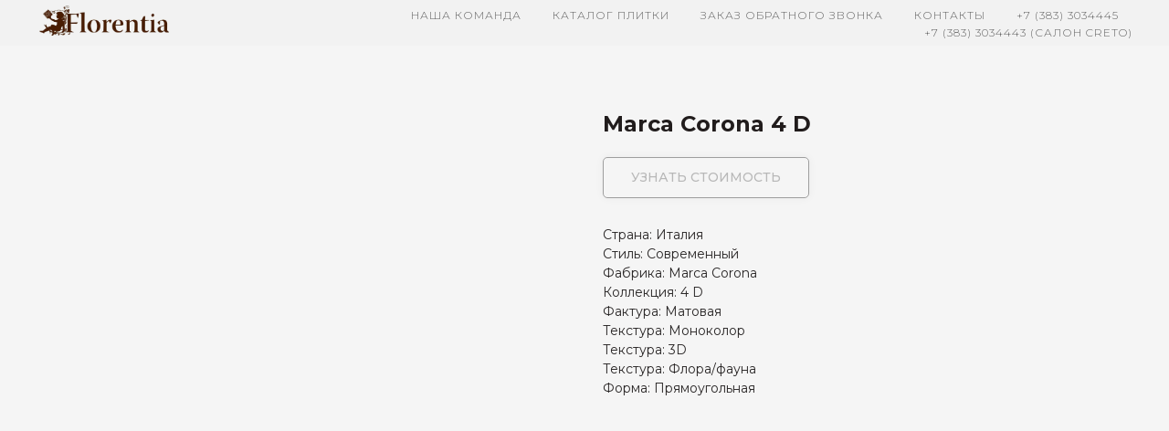

--- FILE ---
content_type: text/html; charset=UTF-8
request_url: https://salon-florentia.ru/katalog/tproduct/170901835-855601097561-marca-corona-4-d
body_size: 25035
content:
<!DOCTYPE html><html><head><meta charset="utf-8" /><meta http-equiv="Content-Type" content="text/html; charset=utf-8" /><meta name="viewport" content="width=device-width, initial-scale=1.0" /> <meta name="yandex-verification" content="711ab23ad5b2ded8" /><!--metatextblock-->
<title>Marca Corona 4 D</title>
<meta name="description" content="Marca Corona 4 D">
<meta name="keywords" content="">
<meta property="og:title" content="Marca Corona 4 D" />
<meta property="og:description" content="Marca Corona 4 D" />
<meta property="og:type" content="website" />
<meta property="og:url" content="https://salon-florentia.ru/katalog/tproduct/170901835-855601097561-marca-corona-4-d" />
<meta property="og:image" content="https://static.tildacdn.com/tild3666-3463-4633-b631-346431653561/4d_8.jpg" />
<link rel="canonical" href="https://salon-florentia.ru/katalog/tproduct/170901835-855601097561-marca-corona-4-d" />
<!--/metatextblock--><meta name="format-detection" content="telephone=no" /><meta http-equiv="x-dns-prefetch-control" content="on"><link rel="dns-prefetch" href="https://ws.tildacdn.com"><link rel="dns-prefetch" href="https://static.tildacdn.com"><link rel="shortcut icon" href="https://static.tildacdn.com/tild3235-3337-4866-a230-326233623133/favicon_1.ico" type="image/x-icon" /><link rel="apple-touch-icon" href="https://static.tildacdn.com/tild3662-3763-4937-b964-623462663038/_.png"><link rel="apple-touch-icon" sizes="76x76" href="https://static.tildacdn.com/tild3662-3763-4937-b964-623462663038/_.png"><link rel="apple-touch-icon" sizes="152x152" href="https://static.tildacdn.com/tild3662-3763-4937-b964-623462663038/_.png"><link rel="apple-touch-startup-image" href="https://static.tildacdn.com/tild3662-3763-4937-b964-623462663038/_.png"><meta name="msapplication-TileColor" content="#000000"><meta name="msapplication-TileImage" content="https://static.tildacdn.com/tild3733-3533-4331-a364-333135393066/_.png"><!-- Assets --><script src="https://neo.tildacdn.com/js/tilda-fallback-1.0.min.js" async charset="utf-8"></script><link rel="stylesheet" href="https://static.tildacdn.com/css/tilda-grid-3.0.min.css" type="text/css" media="all" onerror="this.loaderr='y';"/><link rel="stylesheet" href="https://static.tildacdn.com/ws/project857100/tilda-blocks-page4798802.min.css?t=1692895923" type="text/css" media="all" onerror="this.loaderr='y';" /><link rel="stylesheet" href="https://static.tildacdn.com/ws/project857100/tilda-blocks-page4798917.min.css?t=1692895923" type="text/css" media="all" onerror="this.loaderr='y';" /><link rel="stylesheet" href="https://static.tildacdn.com/ws/project857100/tilda-blocks-page9969393.min.css?t=1692895904" type="text/css" media="all" onerror="this.loaderr='y';" /><link rel="preconnect" href="https://fonts.gstatic.com"><link href="https://fonts.googleapis.com/css2?family=Montserrat:wght@300;400;500;600;700&subset=latin,cyrillic" rel="stylesheet"><link rel="stylesheet" href="https://static.tildacdn.com/css/tilda-popup-1.1.min.css" type="text/css" media="all" /><link rel="stylesheet" href="https://static.tildacdn.com/css/tilda-slds-1.4.min.css" type="text/css" media="all" /><link rel="stylesheet" href="https://static.tildacdn.com/css/tilda-catalog-1.1.min.css" type="text/css" media="all" /><link rel="stylesheet" href="https://static.tildacdn.com/css/tilda-forms-1.0.min.css" type="text/css" media="all" onerror="this.loaderr='y';" /><link rel="stylesheet" href="https://static.tildacdn.com/css/tilda-cart-1.0.min.css" type="text/css" media="all" onerror="this.loaderr='y';" /><link rel="stylesheet" href="https://static.tildacdn.com/css/tilda-zoom-2.0.min.css" type="text/css" media="all" /><link rel="stylesheet" href="https://fonts.googleapis.com/css?family=Montserrat:100,200,300,400,500,600,700,800|Lora:400,700&display=swap&subset=cyrillic" type="text/css" /><script nomodule src="https://static.tildacdn.com/js/tilda-polyfill-1.0.min.js" charset="utf-8"></script><script type="text/javascript">/*
(function (d) {
if (!d.visibilityState) {
var s = d.createElement('script');
s.src = 'https://static.tildacdn.com/js/tilda-polyfill-1.0.min.js';
d.getElementsByTagName('head')[0].appendChild(s);
}
})(document);
*/
function t_onReady(func) {
if (document.readyState != 'loading') {
func();
} else {
document.addEventListener('DOMContentLoaded', func);
}
}
function t_onFuncLoad(funcName, okFunc, time) {
if (typeof window[funcName] === 'function') {
okFunc();
} else {
setTimeout(function() {
t_onFuncLoad(funcName, okFunc, time);
},(time || 100));
}
}function t_throttle(fn, threshhold, scope) {return function () {fn.apply(scope || this, arguments);};}</script><script src="https://static.tildacdn.com/js/jquery-1.10.2.min.js" charset="utf-8" onerror="this.loaderr='y';"></script> <script src="https://static.tildacdn.com/js/tilda-scripts-3.0.min.js" charset="utf-8" defer onerror="this.loaderr='y';"></script><script src="https://static.tildacdn.com/ws/project857100/tilda-blocks-page4798802.min.js?t=1692895923" onerror="this.loaderr='y';"></script><script src="https://static.tildacdn.com/ws/project857100/tilda-blocks-page4798917.min.js?t=1692895923" onerror="this.loaderr='y';"></script><script src="https://static.tildacdn.com/ws/project857100/tilda-blocks-page9969393.min.js?t=1692895904" charset="utf-8" onerror="this.loaderr='y';"></script><script src="https://static.tildacdn.com/js/lazyload-1.3.min.js" charset="utf-8" async onerror="this.loaderr='y';"></script><script src="https://static.tildacdn.com/js/hammer.min.js" charset="utf-8" async onerror="this.loaderr='y';"></script><script src="https://static.tildacdn.com/js/tilda-slds-1.4.min.js" charset="utf-8" async onerror="this.loaderr='y';"></script><script src="https://static.tildacdn.com/js/tilda-products-1.0.min.js" charset="utf-8" async onerror="this.loaderr='y';"></script><script src="https://static.tildacdn.com/js/tilda-catalog-1.1.min.js" charset="utf-8" async onerror="this.loaderr='y';"></script><script src="https://static.tildacdn.com/js/tilda-menu-1.0.min.js" charset="utf-8" async onerror="this.loaderr='y';"></script><script src="https://static.tildacdn.com/js/tilda-forms-1.0.min.js" charset="utf-8" async onerror="this.loaderr='y';"></script><script src="https://static.tildacdn.com/js/tilda-cart-1.0.min.js" charset="utf-8" async onerror="this.loaderr='y';"></script><script src="https://static.tildacdn.com/js/tilda-popup-1.0.min.js" charset="utf-8" async onerror="this.loaderr='y';"></script><script src="https://static.tildacdn.com/js/tilda-zoom-2.0.min.js" charset="utf-8" async onerror="this.loaderr='y';"></script><script src="https://static.tildacdn.com/js/tilda-skiplink-1.0.min.js" charset="utf-8" async onerror="this.loaderr='y';"></script><script src="https://static.tildacdn.com/js/tilda-events-1.0.min.js" charset="utf-8" async onerror="this.loaderr='y';"></script>
<meta name="yandex-verification" content="711ab23ad5b2ded8" />

<!-- Google Tag Manager -->
<script>(function(w,d,s,l,i){w[l]=w[l]||[];w[l].push({'gtm.start':
new Date().getTime(),event:'gtm.js'});var f=d.getElementsByTagName(s)[0],
j=d.createElement(s),dl=l!='dataLayer'?'&l='+l:'';j.async=true;j.src=
'https://www.googletagmanager.com/gtm.js?id='+i+dl;f.parentNode.insertBefore(j,f);
})(window,document,'script','dataLayer','GTM-ND5279S');</script>
<!-- End Google Tag Manager -->

<!-- Rating Mail.ru counter -->
<script type="text/javascript">
var _tmr = window._tmr || (window._tmr = []);
_tmr.push({id: "3054796", type: "pageView", start: (new Date()).getTime(), pid: "USER_ID"});
(function (d, w, id) {
  if (d.getElementById(id)) return;
  var ts = d.createElement("script"); ts.type = "text/javascript"; ts.async = true; ts.id = id;
  ts.src = "https://top-fwz1.mail.ru/js/code.js";
  var f = function () {var s = d.getElementsByTagName("script")[0]; s.parentNode.insertBefore(ts, s);};
  if (w.opera == "[object Opera]") { d.addEventListener("DOMContentLoaded", f, false); } else { f(); }
})(document, window, "topmailru-code");
</script><noscript><div>
<img src="https://top-fwz1.mail.ru/counter?id=3054796;js=na" style="border:0;position:absolute;left:-9999px;" alt="Top.Mail.Ru" />
</div></noscript>
<!-- //Rating Mail.ru counter -->

<!-- Facebook Pixel Code -->
<script>
  !function(f,b,e,v,n,t,s)
  {if(f.fbq)return;n=f.fbq=function(){n.callMethod?
  n.callMethod.apply(n,arguments):n.queue.push(arguments)};
  if(!f._fbq)f._fbq=n;n.push=n;n.loaded=!0;n.version='2.0';
  n.queue=[];t=b.createElement(e);t.async=!0;
  t.src=v;s=b.getElementsByTagName(e)[0];
  s.parentNode.insertBefore(t,s)}(window, document,'script',
  'https://connect.facebook.net/en_US/fbevents.js');
  fbq('init', '1492778057534390');
  fbq('track', 'PageView');
</script>
<noscript><img height="1" width="1" style="display:none"
  src="https://www.facebook.com/tr?id=1492778057534390&ev=PageView&noscript=1"
/></noscript>
<!-- End Facebook Pixel Code -->

<script type="text/javascript">!function(){var t=document.createElement("script");t.type="text/javascript",t.async=!0,t.src="https://vk.com/js/api/openapi.js?160",t.onload=function(){VK.Retargeting.Init("VK-RTRG-312150-5cmNS"),VK.Retargeting.Hit()},document.head.appendChild(t)}();</script><noscript><img src="https://vk.com/rtrg?p=VK-RTRG-312150-5cmNS" style="position:fixed; left:-999px;" alt=""/></noscript>
<script type="text/javascript">window.dataLayer = window.dataLayer || [];</script><script type="text/javascript">(function () {
if((/bot|google|yandex|baidu|bing|msn|duckduckbot|teoma|slurp|crawler|spider|robot|crawling|facebook/i.test(navigator.userAgent))===false && typeof(sessionStorage)!='undefined' && sessionStorage.getItem('visited')!=='y' && document.visibilityState){
var style=document.createElement('style');
style.type='text/css';
style.innerHTML='@media screen and (min-width: 980px) {.t-records {opacity: 0;}.t-records_animated {-webkit-transition: opacity ease-in-out .2s;-moz-transition: opacity ease-in-out .2s;-o-transition: opacity ease-in-out .2s;transition: opacity ease-in-out .2s;}.t-records.t-records_visible {opacity: 1;}}';
document.getElementsByTagName('head')[0].appendChild(style);
function t_setvisRecs(){
var alr=document.querySelectorAll('.t-records');
Array.prototype.forEach.call(alr, function(el) {
el.classList.add("t-records_animated");
});
setTimeout(function () {
Array.prototype.forEach.call(alr, function(el) {
el.classList.add("t-records_visible");
});
sessionStorage.setItem("visited", "y");
}, 400);
} 
document.addEventListener('DOMContentLoaded', t_setvisRecs);
}
})();</script></head><body class="t-body" style="margin:0;"><!--allrecords--><div id="allrecords" class="t-records" data-product-page="y" data-hook="blocks-collection-content-node" data-tilda-project-id="857100" data-tilda-page-id="9969393" data-tilda-page-alias="katalog" data-tilda-formskey="3b3e2c2cbff072b731a1d8b5fc8fd0dd" data-tilda-lazy="yes" data-tilda-project-headcode="yes">


<!-- PRODUCT START -->

                
                        
                    
        
        
<!-- product header -->
<!--header-->
<div id="t-header" class="t-records" data-hook="blocks-collection-content-node" data-tilda-project-id="857100" data-tilda-page-id="4798802" data-tilda-page-alias="1" data-tilda-formskey="3b3e2c2cbff072b731a1d8b5fc8fd0dd" data-tilda-lazy="yes" data-tilda-root-zone="one"  data-tilda-project-headcode="yes"     data-tilda-project-country="RU">

    <div id="rec104522470" class="r t-rec" style=" " data-animationappear="off" data-record-type="131"      >
<!-- T123 -->
    <div class="t123" >
        <div class="t-container_100 ">
            <div class="t-width t-width_100 ">
                <!-- nominify begin -->
                <!-- Google Tag Manager (noscript) -->
<noscript><iframe src="https://www.googletagmanager.com/ns.html?id=GTM-ND5279S"
height="0" width="0" style="display:none;visibility:hidden"></iframe></noscript>
<!-- End Google Tag Manager (noscript) -->
                 
                <!-- nominify end -->
            </div>  
        </div>
    </div>

</div>


    <div id="rec87197374" class="r t-rec t-rec_pt_0" style="padding-top:0px;background-color:#f0f0f0; " data-animationappear="off" data-record-type="456"    data-bg-color="#f0f0f0"  >
<!-- T456 -->


<div id="nav87197374marker"></div>
			<div class="tmenu-mobile" >
	<div class="tmenu-mobile__container">
			<div class="tmenu-mobile__text t-name t-name_md" field="menu_mob_title">МЕНЮ</div>
			
<button type="button" 
    class="t-menuburger t-menuburger_first " 
    aria-label="Navigation menu" 
    aria-expanded="false">
	<span style="background-color:#fff;"></span>
	<span style="background-color:#fff;"></span>
	<span style="background-color:#fff;"></span>
	<span style="background-color:#fff;"></span>
</button>


<script>
function t_menuburger_init(recid) {
	var rec = document.querySelector('#rec' + recid);
	if (!rec) return;
    var burger = rec.querySelector('.t-menuburger');
	if (!burger) return;
    var isSecondStyle = burger.classList.contains('t-menuburger_second');
    if (isSecondStyle && !window.isMobile && !('ontouchend' in document)) {
        burger.addEventListener('mouseenter', function() {
            if (burger.classList.contains('t-menuburger-opened')) return;
            burger.classList.remove('t-menuburger-unhovered');
            burger.classList.add('t-menuburger-hovered');
        });
        burger.addEventListener('mouseleave', function() {
            if (burger.classList.contains('t-menuburger-opened')) return;
            burger.classList.remove('t-menuburger-hovered');
            burger.classList.add('t-menuburger-unhovered');
            setTimeout(function() {
                burger.classList.remove('t-menuburger-unhovered');
            }, 300);
        });
    }

    burger.addEventListener('click', function() {
        if (!burger.closest('.tmenu-mobile') &&
            !burger.closest('.t450__burger_container') &&
            !burger.closest('.t466__container') &&
            !burger.closest('.t204__burger') &&
			!burger.closest('.t199__js__menu-toggler')) {
                burger.classList.toggle('t-menuburger-opened');
                burger.classList.remove('t-menuburger-unhovered');
            }
    });

    var menu = rec.querySelector('[data-menu="yes"]');
    if (!menu) return;
    var menuLinks = menu.querySelectorAll('.t-menu__link-item');
	var submenuClassList = ['t978__menu-link_hook', 't978__tm-link', 't966__tm-link', 't794__tm-link', 't-menusub__target-link'];
    Array.prototype.forEach.call(menuLinks, function (link) {
        link.addEventListener('click', function () {
			var isSubmenuHook = submenuClassList.some(function (submenuClass) {
				return link.classList.contains(submenuClass);
			});
			if (isSubmenuHook) return;
            burger.classList.remove('t-menuburger-opened');
        });
    });

	menu.addEventListener('clickedAnchorInTooltipMenu', function () {
		burger.classList.remove('t-menuburger-opened');
	});
}
t_onReady(function() {
	t_onFuncLoad('t_menuburger_init', function(){t_menuburger_init('87197374');});
});
</script>


<style>
.t-menuburger {
    position: relative;
    flex-shrink: 0;
    width: 28px;
    height: 20px;
    padding: 0;
    border: none;
    background-color: transparent;
    outline: none;
    -webkit-transform: rotate(0deg);
    transform: rotate(0deg);
    transition: transform .5s ease-in-out;
    cursor: pointer;
    z-index: 999;
}

/*---menu burger lines---*/
.t-menuburger span {
    display: block;
    position: absolute;
    width: 100%;
    opacity: 1;
    left: 0;
    -webkit-transform: rotate(0deg);
    transform: rotate(0deg);
    transition: .25s ease-in-out;
    height: 3px;
    background-color: #000;
}
.t-menuburger span:nth-child(1) {
    top: 0px;
}
.t-menuburger span:nth-child(2),
.t-menuburger span:nth-child(3) {
    top: 8px;
}
.t-menuburger span:nth-child(4) {
    top: 16px;
}

/*menu burger big*/
.t-menuburger__big {
    width: 42px;
    height: 32px;
}
.t-menuburger__big span {
    height: 5px;
}
.t-menuburger__big span:nth-child(2),
.t-menuburger__big span:nth-child(3) {
    top: 13px;
}
.t-menuburger__big span:nth-child(4) {
    top: 26px;
}

/*menu burger small*/
.t-menuburger__small {
    width: 22px;
    height: 14px;
}
.t-menuburger__small span {
    height: 2px;
}
.t-menuburger__small span:nth-child(2),
.t-menuburger__small span:nth-child(3) {
    top: 6px;
}
.t-menuburger__small span:nth-child(4) {
    top: 12px;
}

/*menu burger opened*/
.t-menuburger-opened span:nth-child(1) {
    top: 8px;
    width: 0%;
    left: 50%;
}
.t-menuburger-opened span:nth-child(2) {
    -webkit-transform: rotate(45deg);
    transform: rotate(45deg);
}
.t-menuburger-opened span:nth-child(3) {
    -webkit-transform: rotate(-45deg);
    transform: rotate(-45deg);
}
.t-menuburger-opened span:nth-child(4) {
    top: 8px;
    width: 0%;
    left: 50%;
}
.t-menuburger-opened.t-menuburger__big span:nth-child(1) {
    top: 6px;
}
.t-menuburger-opened.t-menuburger__big span:nth-child(4) {
    top: 18px;
}
.t-menuburger-opened.t-menuburger__small span:nth-child(1),
.t-menuburger-opened.t-menuburger__small span:nth-child(4) {
    top: 6px;
}

/*---menu burger first style---*/
@media (hover), (min-width:0\0) {
    .t-menuburger_first:hover span:nth-child(1) {
        transform: translateY(1px);
    }
    .t-menuburger_first:hover span:nth-child(4) {
        transform: translateY(-1px);
    }
    .t-menuburger_first.t-menuburger__big:hover span:nth-child(1) {
        transform: translateY(3px);
    }
    .t-menuburger_first.t-menuburger__big:hover span:nth-child(4) {
        transform: translateY(-3px);
    }
}

/*---menu burger second style---*/
.t-menuburger_second span:nth-child(2),
.t-menuburger_second span:nth-child(3) {
    width: 80%;
    left: 20%;
    right: 0;
}
@media (hover), (min-width:0\0) {
    .t-menuburger_second.t-menuburger-hovered span:nth-child(2),
    .t-menuburger_second.t-menuburger-hovered span:nth-child(3) {
        animation: t-menuburger-anim 0.3s ease-out normal forwards;
    }
    .t-menuburger_second.t-menuburger-unhovered span:nth-child(2),
    .t-menuburger_second.t-menuburger-unhovered span:nth-child(3) {
        animation: t-menuburger-anim2 0.3s ease-out normal forwards;
    }
}

.t-menuburger_second.t-menuburger-opened span:nth-child(2),
.t-menuburger_second.t-menuburger-opened span:nth-child(3){
    left: 0;
    right: 0;
    width: 100%!important;
}

/*---menu burger third style---*/
.t-menuburger_third span:nth-child(4) {
    width: 70%;
    left: unset;
    right: 0;
}
@media (hover), (min-width:0\0) {
    .t-menuburger_third:not(.t-menuburger-opened):hover span:nth-child(4) {
        width: 100%;
    }
}
.t-menuburger_third.t-menuburger-opened span:nth-child(4) {
    width: 0!important;
    right: 50%;
}

/*---menu burger fourth style---*/
.t-menuburger_fourth {
	height: 12px;
}
.t-menuburger_fourth.t-menuburger__small {
	height: 8px;
}
.t-menuburger_fourth.t-menuburger__big {
	height: 18px;
}
.t-menuburger_fourth span:nth-child(2),
.t-menuburger_fourth span:nth-child(3) {
    top: 4px;
    opacity: 0;
}
.t-menuburger_fourth span:nth-child(4) {
    top: 8px;
}
.t-menuburger_fourth.t-menuburger__small span:nth-child(2),
.t-menuburger_fourth.t-menuburger__small span:nth-child(3) {
    top: 3px;
}
.t-menuburger_fourth.t-menuburger__small span:nth-child(4) {
    top: 6px;
}
.t-menuburger_fourth.t-menuburger__small span:nth-child(2),
.t-menuburger_fourth.t-menuburger__small span:nth-child(3) {
    top: 3px;
}
.t-menuburger_fourth.t-menuburger__small span:nth-child(4) {
    top: 6px;
}
.t-menuburger_fourth.t-menuburger__big span:nth-child(2),
.t-menuburger_fourth.t-menuburger__big span:nth-child(3) {
    top: 6px;
}
.t-menuburger_fourth.t-menuburger__big span:nth-child(4) {
    top: 12px;
}
@media (hover), (min-width:0\0) {
    .t-menuburger_fourth:not(.t-menuburger-opened):hover span:nth-child(1) {
        transform: translateY(1px);
    }
    .t-menuburger_fourth:not(.t-menuburger-opened):hover span:nth-child(4) {
        transform: translateY(-1px);
    }
    .t-menuburger_fourth.t-menuburger__big:not(.t-menuburger-opened):hover span:nth-child(1) {
        transform: translateY(3px);
    }
    .t-menuburger_fourth.t-menuburger__big:not(.t-menuburger-opened):hover span:nth-child(4) {
        transform: translateY(-3px);
    }
}
.t-menuburger_fourth.t-menuburger-opened span:nth-child(1),
.t-menuburger_fourth.t-menuburger-opened span:nth-child(4) {
    top: 4px;
}
.t-menuburger_fourth.t-menuburger-opened span:nth-child(2),
.t-menuburger_fourth.t-menuburger-opened span:nth-child(3) {
    opacity: 1;
}

/*---menu burger animations---*/
@keyframes t-menuburger-anim {
    0% {
        width: 80%;
        left: 20%;
        right: 0;
    }

    50% {
        width: 100%;
        left: 0;
        right: 0;
    }

    100% {
        width: 80%;
        left: 0;
        right: 20%;

    }
}
@keyframes t-menuburger-anim2 {
    0% {
        width: 80%;
        left: 0;
    }

    50% {
        width: 100%;
        right: 0;
        left: 0;
    }

    100% {
        width: 80%;
        left: 20%;
        right: 0;
    }
}
</style>	</div>
</div>

<style>
.tmenu-mobile {
	background-color: #111;
	display: none;
	width: 100%;
	top: 0;
	z-index: 990;
}

.tmenu-mobile_positionfixed {
	position: fixed;
}

.tmenu-mobile__text {
	color: #fff;
}

.tmenu-mobile__container {
	min-height: 64px;
	padding: 20px;
	position: relative;
	box-sizing: border-box;
	display: -webkit-flex;
	display: -ms-flexbox;
	display: flex;
	-webkit-align-items: center;
	    -ms-flex-align: center;
	        align-items: center;
	-webkit-justify-content: space-between;
	    -ms-flex-pack: justify;
	        justify-content: space-between;
}

.tmenu-mobile__list {
	display: block;
}

.tmenu-mobile__burgerlogo {
    display: inline-block;
    font-size: 24px;
    font-weight: 400;
    white-space: nowrap;
    vertical-align: middle;
}

.tmenu-mobile__imglogo {
	height: auto;
    display: block;
    max-width: 300px!important;
	box-sizing: border-box;
	padding: 0;
	margin: 0 auto;
}

@media screen and (max-width: 980px) {
	.tmenu-mobile__menucontent_hidden {
		display: none;
		height: 100%;
	}
	.tmenu-mobile {
		display: block;
	}
}
@media screen and (max-width: 980px) {
    	
            #rec87197374 .t-menuburger {
            -webkit-order: 1;
	    	-ms-flex-order: 1;
	        	order: 1;
        }
    }
</style>










	
				
				
					
						
		
										
		
									
																
		 

		
				
			<style> #rec87197374 .tmenu-mobile__burgerlogo a {  font-size: 20px;  color: #ffffff; }</style>
	








	
				
				
					
						
		
										
		
							
																					
														
																
		 

		
				
			<style> #rec87197374 .tmenu-mobile__burgerlogo__title {  font-size: 20px;  color: #ffffff; }</style>
	
<div id="nav87197374"  class="t456 t456__positionfixed  tmenu-mobile__menucontent_hidden" style="background-color: rgba(242,242,242,1); height:7vh; " data-bgcolor-hex="#f2f2f2" data-bgcolor-rgba="rgba(242,242,242,1)" data-navmarker="nav87197374marker" data-appearoffset="" data-bgopacity-two="50" data-menushadow="" data-menushadow-css="" data-bgopacity="1"  data-bgcolor-rgba-afterscroll="rgba(242,242,242,0.50)" data-menu-items-align="right" data-menu="yes">
	<div class="t456__maincontainer " style="height:7vh;">
					<div class="t456__leftwrapper" style="min-width:150px;width:150px;">
				<div class="t456__logowrapper" style="display: block;">
										<a href="/" >
																		<img class="t456__imglogo t456__imglogomobile"
								src="https://static.tildacdn.com/tild3164-6236-4261-a438-366138356662/noroot.png"
								imgfield="img"
								style="max-width: 150px; width: 150px;"
								 alt=" Florentia "
								>
																</a>
									</div>
			</div>
		
					<nav
				class="t456__rightwrapper t456__menualign_right"
				style="">
				<ul role="list" class="t456__list t-menu__list">
																														<li class="t456__list_item"
								style="padding:0 15px 0 0;">
								<a class="t-menu__link-item"
								   										href="https://project857100.tilda.ws/#comanda1"
																		                                    
																		data-menu-submenu-hook=""
									data-menu-item-number="1">наша команда</a>
																</li>
																				<li class="t456__list_item"
								style="padding:0 15px;">
								<a class="t-menu__link-item"
								   										href="https://salon-florentia.ru/katalog"
																		                                    
																		data-menu-submenu-hook=""
									data-menu-item-number="2">каталог плитки</a>
																</li>
																				<li class="t456__list_item"
								style="padding:0 15px;">
								<a class="t-menu__link-item"
								   										href="#popup:zakazatobratniyzvonok"
									 target="_blank"									                                    
																		data-menu-submenu-hook=""
									data-menu-item-number="3">заказ обратного звонка</a>
																</li>
																				<li class="t456__list_item"
								style="padding:0 15px;">
								<a class="t-menu__link-item"
								   										href="#rec87197303"
																		                                    
																		data-menu-submenu-hook=""
									data-menu-item-number="4">контакты</a>
																</li>
																				<li class="t456__list_item"
								style="padding:0 15px;">
								<a class="t-menu__link-item"
								   										href="tel:+73833034445"
																		                                    
																		data-menu-submenu-hook=""
									data-menu-item-number="5">+7 (383) 3034445</a>
																</li>
																				<li class="t456__list_item"
								style="padding:0 0 0 15px;">
								<a class="t-menu__link-item"
								   										href="tel:+73833034443"
																		                                    
																		data-menu-submenu-hook=""
									data-menu-item-number="6">+7 (383) 3034443 (Салон Creto)</a>
																</li>
																														</ul>
			</nav>
		
			</div>
</div>



	
	<style>
		@media screen and (max-width: 980px) {
			#rec87197374 .t456__leftcontainer{
				padding: 20px;
			}
		}
		@media screen and (max-width: 980px) {
			#rec87197374 .t456__imglogo{
				padding: 20px 0;
			}
		}
	</style>
	


<script type="text/javascript">

	
			
		t_onReady(function() {
			t_onFuncLoad('t_menu__highlightActiveLinks', function () {
				t_menu__highlightActiveLinks('.t456__list_item a');
			});
			
							
				t_onFuncLoad('t_menu__findAnchorLinks', function () {
					t_menu__findAnchorLinks('87197374', '.t456__list_item a');
				});
				
						
		});
		
	
	
	t_onReady(function () {
		t_onFuncLoad('t_menu__setBGcolor', function () {
			t_menu__setBGcolor('87197374', '.t456');

        	window.addEventListener('resize', function () {
        		t_menu__setBGcolor('87197374', '.t456');
        	});
		});
		t_onFuncLoad('t_menu__interactFromKeyboard', function () {
	        t_menu__interactFromKeyboard('87197374');
		});
	});
	

	
			
		t_onReady(function () {
			t_onFuncLoad('t_menu__changeBgOpacity', function () {
				t_menu__changeBgOpacity('87197374', '.t456');
				window.addEventListener('scroll', t_throttle(function () {
					t_menu__changeBgOpacity('87197374', '.t456');
				}));
			});
		});
		
	</script>

	<script type="text/javascript">
		
		t_onReady(function () {
			t_onFuncLoad('t_menu__createMobileMenu', function () {
				t_menu__createMobileMenu('87197374', '.t456');
			});
		});
		
	</script>



		
<style>
#rec87197374 .t-menu__link-item{
		-webkit-transition: color 0.3s ease-in-out, opacity 0.3s ease-in-out;
	transition: color 0.3s ease-in-out, opacity 0.3s ease-in-out;	
			position: relative;
	}


#rec87197374 .t-menu__link-item:not(.t-active):not(.tooltipstered)::after {
	content: '';
	position: absolute;
	left: 0;
		bottom: 20%;
	opacity: 0;
	width: 100%;
	height: 100%;
	border-bottom: 0px solid #321d18;
	-webkit-box-shadow: inset 0px -1px 0px 0px #321d18;
	-moz-box-shadow: inset 0px -1px 0px 0px #321d18;
	box-shadow: inset 0px -1px 0px 0px #321d18;
		-webkit-transition: all 0.3s ease;
	transition: all 0.3s ease;
	pointer-events: none;
}

#rec87197374 .t-menu__link-item.t-active:not(.t978__menu-link){
	color:#616161 !important;		}


#rec87197374 .t-menu__link-item:not(.t-active):not(.tooltipstered):hover {
	color: #321d18 !important;	}
#rec87197374 .t-menu__link-item:not(.t-active):not(.tooltipstered):focus-visible{
	color: #321d18 !important;	}

#rec87197374 .t-menu__link-item:not(.t-active):not(.tooltipstered):hover::after {
		opacity: 1;
	bottom: -0px;	}

#rec87197374 .t-menu__link-item:not(.t-active):not(.tooltipstered):focus-visible::after{
		opacity: 1;
	bottom: -0px;	}

@supports (overflow:-webkit-marquee) and (justify-content:inherit)
{
	#rec87197374 .t-menu__link-item,
	#rec87197374 .t-menu__link-item.t-active {
	opacity: 1 !important;
	}
}
</style>
																				

	















	
				
				
					
						
		
										
		
							
					
									
		 

		
				
	








	
				
				
					
						
		
										
		
									
																
		 

		
							
						
		
										
		
									
																
		 

		
				
			<style> #rec87197374 .t456__logowrapper a {  font-size: 20px;  color: #ffffff; } #rec87197374 a.t-menu__link-item {  font-size: 12px;  color: #616161; font-family: 'Montserrat'; font-weight: 300; text-transform: uppercase; letter-spacing: 1px; }</style>
	








	
				
				
					
						
		
										
		
							
																					
														
																
		 

		
				
			<style> #rec87197374 .t456__logo {  font-size: 20px;  color: #ffffff; }</style>
	
	                                                        
    
</div>


    


    <div id="rec87197743" class="r t-rec" style="background-color:#26c954; " data-animationappear="off" data-record-type="702"    data-bg-color="#26c954"  >

	

<!-- T702 -->
<div class="t702">

	<div
	class="t-popup"
	data-tooltip-hook="#popup:zakazatobratniyzvonok"
	 data-track-popup='/tilda/popup/rec87197743/opened'	role="dialog"
	aria-modal="true"
	tabindex="-1"
	 aria-label="  ЗАПОЛНИТЕ ФОРМУ И МЫ ПЕРЕЗВОНИМ ВАМ В БЛИЖАЙШЕЕ ВРЕМЯ  " 	 style="background-color: rgba(97,97,97,0.70);">

	<div class="t-popup__close t-popup__block-close">
							
		<button
			type="button"
			class="t-popup__close-wrapper t-popup__block-close-button"
			aria-label="Close dialog window"
		>
			<svg role="presentation" class="t-popup__close-icon" width="23px" height="23px" viewBox="0 0 23 23" version="1.1" xmlns="http://www.w3.org/2000/svg" xmlns:xlink="http://www.w3.org/1999/xlink">
				<g stroke="none" stroke-width="1" fill="#ffffff" fill-rule="evenodd">
					<rect transform="translate(11.313708, 11.313708) rotate(-45.000000) translate(-11.313708, -11.313708) " x="10.3137085" y="-3.6862915" width="2" height="30"></rect>
					<rect transform="translate(11.313708, 11.313708) rotate(-315.000000) translate(-11.313708, -11.313708) " x="10.3137085" y="-3.6862915" width="2" height="30"></rect>
				</g>
			</svg>
		</button>
	</div>

		<style>
			@media screen and (max-width: 560px) {
				#rec87197743 .t-popup__close-icon g {
					fill: #ffffff !important;
				}
			}
	</style>
		                                                                                                                                                        		                                                    
		<div class="t-popup__container t-width t-width_6"
			 style="background-color:#f5f5f5;" 
			data-popup-type="702">
							<img class="t702__img t-img" 
					src="https://static.tildacdn.com/tild6665-6336-4061-b662-383834396138/IMG_7755777.jpg" 
					imgfield="img"
					 alt="">
						<div class="t702__wrapper">
				<div class="t702__text-wrapper t-align_center">
											<div class="t702__title t-title t-title_xxs" id="popuptitle_87197743"><div style="font-size:18px;font-family:'Montserrat';" data-customstyle="yes"><span style="font-weight: 300;">ЗАПОЛНИТЕ ФОРМУ И МЫ ПЕРЕЗВОНИМ ВАМ В БЛИЖАЙШЕЕ ВРЕМЯ</span></div></div>
														</div>  
				

							
									
									
		
	<form 
		id="form87197743" name='form87197743' role="form" action='' method='POST' data-formactiontype="2" data-inputbox=".t-input-group"   
		class="t-form js-form-proccess t-form_inputs-total_3 t-form_bbonly" 
		 data-success-callback="t702_onSuccess"  >
											<input type="hidden" name="formservices[]" value="6a1ec33ff59fd0ae7baf7c3c0da4d146" class="js-formaction-services">
							<input type="hidden" name="formservices[]" value="d8de388be20e99db43b1a06e0d32bcde" class="js-formaction-services">
					
					<input type="hidden" name="tildaspec-formname" tabindex="-1" value="popap obratniy zvonok">
		
		<!-- @classes t-title t-text t-btn -->
		<div class="js-successbox t-form__successbox t-text t-text_md" 
			aria-live="polite" 
			style="display:none;color:#616161;background-color:#c7c7c7;"
						 data-success-message="Спасибо за обращение ! В ближайшее время наш менеджер свяжется с Вами."					></div>

		
				<div 
			class="t-form__inputsbox
				 t-form__inputsbox_vertical-form t-form__inputsbox_inrow								">

				







				
	
				
											
				
								

						
		
				
				
		
						
		
		
				
		<div
			class=" t-input-group t-input-group_nm "
			data-input-lid="1495810354468"
															data-field-type="nm"
			data-field-name="Name"
					>

														
					
							<div class="t-input-block  ">
											
<input 
	type="text"
	autocomplete="name"
	name="Name"
	id="input_1495810354468"
	class="t-input js-tilda-rule t-input_bbonly"
	value="" 
	 placeholder="Ваше имя"	 data-tilda-req="1" aria-required="true"	data-tilda-rule="name"
	aria-describedby="error_1495810354468"
	style="color:#616161;border:1px solid #616161;background-color:#daff6b;border-radius:30px;">														</div>
				<div class="t-input-error" aria-live="polite" id="error_1495810354468"></div>
								</div>

					
	
				
											
				
								

						
		
				
				
		
						
		
		
				
		<div
			class=" t-input-group t-input-group_ph "
			data-input-lid="1495810359387"
																data-field-async="true"
						data-field-type="ph"
			data-field-name="Phone"
					>

														
					
							<div class="t-input-block  ">
											
	<input 
		type="tel"
		autocomplete="tel"
		name="Phone"
		id="input_1495810359387"
		data-phonemask-init="no"
		data-phonemask-id="87197743"
		data-phonemask-lid="1495810359387"
		 data-phonemask-maskcountry="RU"		class="t-input js-phonemask-input js-tilda-rule t-input_bbonly"
		value=""
		placeholder="+1(000)000-0000"
		 data-tilda-req="1" aria-required="true"		aria-describedby="error_1495810359387"
		style="color:#616161;border:1px solid #616161;background-color:#daff6b;border-radius:30px;"
	>

	<script type="text/javascript">
	
		t_onReady(function () {
			t_onFuncLoad('t_loadJsFile', function () {
				t_loadJsFile('https://static.tildacdn.com/js/tilda-phone-mask-1.1.min.js', function() {
					t_onFuncLoad('t_form_phonemask_load', function () {
						var phoneMasks = document.querySelectorAll('#rec87197743 [data-phonemask-lid="1495810359387"]');
						t_form_phonemask_load(phoneMasks);
					});
				})
			})
		});
	
	</script>
														</div>
				<div class="t-input-error" aria-live="polite" id="error_1495810359387"></div>
								</div>

					
	
				
											
									
								

						
		
				
				
		
						
		
		
				
		<div
			class=" t-input-group t-input-group_rd "
			data-input-lid="1543745994144"
			 role="group"							aria-labelledby="field-title_1543745994144"
				data-field-radcb="cb"
													data-field-async="true"
						data-field-type="rd"
			data-field-name="Radio"
							data-default-value=1
					>

																<div 
						class="t-input-subtitle t-descr t-descr_xxs t-opacity_70" 
						data-redactor-toolbar="no" 
						field="li_subtitle__1543745994144" 
						style="color:#616161;"
					>выберите удобное время для звонка</div>
							
					
							<div class="t-input-block  ">
											

	
	<input 
		type="hidden" 
		class="t-checkboxes__hiddeninput js-tilda-rule" 
		name="Radio" 
		tabindex="-1" 
		value="" 
			>
	<ul class="t-checkboxes__wrapper">
					<li class="t-checkboxes__item">
				<label 
					class="t-checkbox__control t-text t-text_xs" 
					style="color:#616161"
				>
					<input 
						type="checkbox" 
						value="с 10:00 до 13:00" 
						class="t-checkbox" 
						checked="checked" 
											>
					<div 
						class="t-checkbox__indicator"
						 style="border-color:#616161"					></div>
					<span>с 10:00 до 13:00</span>
				</label>
			</li>
					<li class="t-checkboxes__item">
				<label 
					class="t-checkbox__control t-text t-text_xs" 
					style="color:#616161"
				>
					<input 
						type="checkbox" 
						value="с 13:00 до 17:00" 
						class="t-checkbox" 
						 
											>
					<div 
						class="t-checkbox__indicator"
						 style="border-color:#616161"					></div>
					<span>с 13:00 до 17:00</span>
				</label>
			</li>
					<li class="t-checkboxes__item">
				<label 
					class="t-checkbox__control t-text t-text_xs" 
					style="color:#616161"
				>
					<input 
						type="checkbox" 
						value="с 17:00 до 21:00" 
						class="t-checkbox" 
						 
											>
					<div 
						class="t-checkbox__indicator"
						 style="border-color:#616161"					></div>
					<span>с 17:00 до 21:00</span>
				</label>
			</li>
		
			</ul>

	<script>
	
		t_onReady(function () {
			t_onFuncLoad('t_loadJsFile', function() {
				t_loadJsFile('https://static.tildacdn.com/js/tilda-variant-select-1.0.min.js', function() {
					t_onFuncLoad('t_input_checkboxes_init', function() {
						t_input_checkboxes_init('87197743', '1543745994144');
					})
				})
			});	
		});
	
	</script>

			<style>
		
			#rec87197743 .t-checkbox__indicator:after {
				border-color:#616161;
			}
		
		</style>
	
															</div>
				<div class="t-input-error" aria-live="polite" id="error_1543745994144"></div>
								</div>

	

		
		
		
		
					
			<div class="t-form__errorbox-middle">
				<!--noindex-->
	
<div 
	class="js-errorbox-all t-form__errorbox-wrapper" 
	style="display:none;" 
	data-nosnippet 
	tabindex="-1" 
	aria-label="Form fill-in errors"
>
	<ul 
		role="list" 
		class="t-form__errorbox-text t-text t-text_md"
	>
		<li class="t-form__errorbox-item js-rule-error js-rule-error-all"></li>
		<li class="t-form__errorbox-item js-rule-error js-rule-error-req"></li>
		<li class="t-form__errorbox-item js-rule-error js-rule-error-email"></li>
		<li class="t-form__errorbox-item js-rule-error js-rule-error-name"></li>
		<li class="t-form__errorbox-item js-rule-error js-rule-error-phone"></li>
		<li class="t-form__errorbox-item js-rule-error js-rule-error-minlength"></li>
		<li class="t-form__errorbox-item js-rule-error js-rule-error-string"></li>
	</ul>
</div>
<!--/noindex-->			</div>

			<div class="t-form__submit">
								
						
	
				
						
						
				
				
						
																							
			<button
			class="t-submit t-btnflex t-btnflex_type_submit t-btnflex_md"
							type="submit"
																			data-btneffects-first="btneffects-ripple"
											><span class="t-btnflex__text">ОТПРАВИТЬ</span>
<style>#rec87197743 .t-btnflex.t-btnflex_type_submit {color:#ffffff;background-color:#616161;--border-width:0px;border-style:none !important;border-radius:30px;box-shadow:none !important;transition-duration:0.2s;transition-property: background-color, color, border-color, box-shadow, opacity, transform, gap;transition-timing-function: ease-in-out;}</style></button>
				</div>
		</div>

		<div class="t-form__errorbox-bottom">
			<!--noindex-->
	
<div 
	class="js-errorbox-all t-form__errorbox-wrapper" 
	style="display:none;" 
	data-nosnippet 
	tabindex="-1" 
	aria-label="Form fill-in errors"
>
	<ul 
		role="list" 
		class="t-form__errorbox-text t-text t-text_md"
	>
		<li class="t-form__errorbox-item js-rule-error js-rule-error-all"></li>
		<li class="t-form__errorbox-item js-rule-error js-rule-error-req"></li>
		<li class="t-form__errorbox-item js-rule-error js-rule-error-email"></li>
		<li class="t-form__errorbox-item js-rule-error js-rule-error-name"></li>
		<li class="t-form__errorbox-item js-rule-error js-rule-error-phone"></li>
		<li class="t-form__errorbox-item js-rule-error js-rule-error-minlength"></li>
		<li class="t-form__errorbox-item js-rule-error js-rule-error-string"></li>
	</ul>
</div>
<!--/noindex-->		</div>
	</form>

                                                                                                                                                                                    		                        		                                                    
	
	<style>
		#rec87197743 input::-webkit-input-placeholder {color:#616161; opacity: 0.5;}
		#rec87197743 input::-moz-placeholder          {color:#616161; opacity: 0.5;}
		#rec87197743 input:-moz-placeholder           {color:#616161; opacity: 0.5;}
		#rec87197743 input:-ms-input-placeholder      {color:#616161; opacity: 0.5;}
		#rec87197743 textarea::-webkit-input-placeholder {color:#616161; opacity: 0.5;}
		#rec87197743 textarea::-moz-placeholder          {color:#616161; opacity: 0.5;}
		#rec87197743 textarea:-moz-placeholder           {color:#616161; opacity: 0.5;}
		#rec87197743 textarea:-ms-input-placeholder      {color:#616161; opacity: 0.5;}
	</style>
	
									<div class="t702__form-bottom-text t-text t-text_xs t-align_center"><div style="font-size:14px;color:#616161;" data-customstyle="yes"><a href="http://salon-florentia.ru/stranicakonfidicialnosti" style="text-decoration: none; border-bottom: 1px solid rgb(50, 29, 24); box-shadow: rgb(50, 29, 24) 0px 0px 0px 0px inset; color: rgb(97, 97, 97);" target="_blank">нажимая кнопку, вы соглашаетесь с политикой конфиденциальности</a><br /><div style="font-size:14px;" data-customstyle="yes"></div></div></div>
							</div>
		</div>

	</div>

</div>




<script>
	t_onReady(function () {
		t_onFuncLoad('t702_initPopup', function () {
			t702_initPopup('87197743');
		});
	});
</script>


	  <style>
    #rec87197743 .t-input__vis-ph {
      color:#616161;          }
  </style>


  <script>
    function t_animateInputs(recid) {
      var rec = document.getElementById('rec' + recid);
      if (!rec) return;

      var inputsGroup = rec.querySelectorAll(
        '.t-input-group:not(.t-input-group_da):not(.t-input-group_uw):not(.t-input-group_ri):not(.t-input-group_cb):not(.t-input-group_rg):not(.t-input-group_rd) .t-input-block, .t-datepicker__wrapper'
      );

      Array.prototype.forEach.call(inputsGroup, function (inputBlock) {
        if ((inputBlock.closest('.t-input-group_ph') && !inputBlock.closest('.t-input-group_ph').hasAttribute('data-init-mask')) || !inputBlock.parentElement.classList.contains('t-input-group_ph')) {
          inputBlock.style.position = 'relative';
          inputBlock.style.overflow = 'hidden';
        }
      });

      var inputsPhone = rec.querySelectorAll('.t-input-group.t-input-group_ph');
      Array.prototype.forEach.call(inputsPhone, function (inputGroup) {
        if (inputGroup.hasAttribute('data-init-mask')) {
          inputGroup.style.position = 'relative';
        }
      });

      var inputs = rec.querySelectorAll('.t-input:not(.t-inputquantity):not(.t-input-phonemask__wrap):not(.t-input-phonemask)');
      Array.prototype.forEach.call(inputs, function (input) {
        input.classList.add('t-input_pvis');
        var inputPlaceholder = input.getAttribute('placeholder');
        if (inputPlaceholder) {
          input.insertAdjacentHTML('afterend', '<div class="t-input__vis-ph">' + inputPlaceholder + '</div>');
          input.setAttribute('placeholder', '');
          input.addEventListener('blur', function () {
            var inputValue = input.value;
            if (inputValue) {
              input.classList.add('t-input_has-content');
            } else {
              input.classList.remove('t-input_has-content');
            }
          });
          if (inputPlaceholder.length < 35) {
            var inputParent = input.closest('.t-input-block');
            if (inputParent) {
              inputParent.style.overflow = '';
            }
          }
        }
      });

      window.addEventListener('load', function() {
        Array.prototype.forEach.call(inputs, function (input) {
          if (input.value) {
            input.classList.add('t-input_has-content');
          }
        });
      });

      if (/iPhone|iPad|iPod/i.test(navigator.userAgent)) {
        var textareas = rec.querySelectorAll('textarea:not(.t-input_bbonly)');
        Array.prototype.forEach.call(textareas, function (textarea) {
          textarea.style.paddingLeft = '17px';
        });

        var iOSVersion = navigator.appVersion.match(/OS (\d+)_(\d+)_?(\d+)?/);
        var iOSMajorVersion = '';

        if (iOSVersion !== null) {
          iOSMajorVersion = parseInt(iOSVersion[1], 10);
        }

        if (iOSMajorVersion && (iOSMajorVersion < 13)) {
          var textareasBBonly = rec.querySelectorAll('textarea.t-input_bbonly');
          Array.prototype.forEach.call(textareasBBonly, function (textarea) {
            textarea.style.textIndent = '-3px';
          });
        }
      }
    }

    t_onReady(function () {
      t_onFuncLoad('t_animateInputs', function () {
        t_animateInputs('87197743');
      });
    });
  </script>


	
	<style>
		#rec87197743 .t-btn[data-btneffects-first],
		#rec87197743 .t-btn[data-btneffects-second],
		#rec87197743 .t-btn[data-btneffects-third],
		#rec87197743 .t-btn[data-btneffects-block],
		#rec87197743 .t-submit[data-btneffects-first],
		#rec87197743 .t-submit[data-btneffects-second],
		#rec87197743 .t-submit[data-btneffects-third],
		#rec87197743 .t-submit[data-btneffects-block] {
			position: relative;
			overflow: hidden;
			isolation: isolate;
		}

					#rec87197743 .t-btn[data-btneffects-first="btneffects-ripple"] .t-btn_effects,
			#rec87197743 .t-submit[data-btneffects-first="btneffects-ripple"] .t-btn_effects {
				position: absolute;
				top: 0;
				bottom: 0;
				left: 0;
				right: 0;
			}

			#rec87197743 .t-btn[data-btneffects-first="btneffects-ripple"] .t-btn_effects::after,
			#rec87197743 .t-submit[data-btneffects-first="btneffects-ripple"] .t-btn_effects::after {
				content: '';
				position: absolute;
				height: 350%;
				width: 200%;
				top: 0;
				left: -100%;
				background: rgba(255, 255, 255, 0.8);
				border-radius: 100%;
				-webkit-transform: scale(0);
				-ms-transform: scale(0);
				transform: scale(0);
				z-index: 20;
				-webkit-animation-name: ripple;
				animation-name: ripple;
				-webkit-animation-duration: 6s;
				animation-duration: 6s;
				-webkit-animation-timing-function: linear;
				animation-timing-function: linear;
				-webkit-animation-iteration-count: infinite;
				animation-iteration-count: infinite;
			}


			#rec87197743 .t-btn[data-btneffects-first="btneffects-ripple"] .t-btn_effects_md::after,
			#rec87197743 .t-submit[data-btneffects-first="btneffects-ripple"] .t-btn_effects_md::after {
				left: -130%;
			}

			#rec87197743 .t-btn[data-btneffects-first="btneffects-ripple"] .t-btn_effects_lg::after,
			#rec87197743 .t-submit[data-btneffects-first="btneffects-ripple"] .t-btn_effects_lg::after {
				left: -150%;
			}


			@-webkit-keyframes ripple {
				20% {
					opacity: 0;
						-webkit-transform: scale(2.5);
						transform: scale(2.5);
				}
				100% {
					opacity: 0;
						-webkit-transform: scale(2.5);
						transform: scale(2.5);
				}
			}

			@keyframes ripple {
				20% {
					opacity: 0;
						-webkit-transform: scale(2.5);
						transform: scale(2.5);
				}
				100% {
					opacity: 0;
						-webkit-transform: scale(2.5);
						transform: scale(2.5);
				}
			}
		
		
		
			</style>
	


	<script>
		t_onReady(function() {
						window.setTimeout(function () {
									var rec = document.getElementById('rec87197743');
					if (!rec) return;

					var firstButton = rec.querySelectorAll('.t-btn[data-btneffects-first], .t-submit[data-btneffects-first]');
					Array.prototype.forEach.call(firstButton, function (button) {
						var buttonEffect = button.querySelector('.t-btn_effects');
						if (!buttonEffect) {
							button.insertAdjacentHTML('beforeend', '<div class="t-btn_effects"></div>');
							buttonEffect = button.querySelector('.t-btn_effects');
						}

						if (button.offsetWidth > 260) {
							buttonEffect.classList.add('t-btn_effects_md');
						}

						if (button.offsetWidth > 360) {
							buttonEffect.classList.remove('t-btn_effects_md');
							buttonEffect.classList.add('t-btn_effects_lg');
						}
					});
				

				

				

							}, 1000);
		});
	</script>









	
				
				
					
						
		
										
		
							
					
																
		 

		
							
						
		
										
		
							
					
																
		 

		
				
			<style> #rec87197743 .t702__title {   color: #616161; font-family: 'FuturaPT'; font-weight: 500; } #rec87197743 .t702__descr {   color: #616161; font-family: 'FuturaPT'; font-weight: 500; }</style>
	
</div>

</div>
<!--/header-->


<style>
    /* fix for hide popup close panel where product header set */
    .t-store .t-store__prod-popup__close-txt-wr, .t-store .t-popup__close {
        display: none !important;
    }
</style>

<!-- /product header -->

<div id="rec170901835" class="r t-rec" style="background-color:#f5f5f5;" data-bg-color="#f5f5f5">
    <div class="t-store t-store__prod-snippet__container">

        
                <div class="t-store__prod-popup__close-txt-wr" style="position:absolute;">
            <a href="https://salon-florentia.ru/katalog" class="js-store-close-text t-store__prod-popup__close-txt t-descr t-descr_xxs" style="color:#474747;">
                НАЗАД В ГАЛЕРЕЮ
            </a>
        </div>
        
        <a href="https://salon-florentia.ru/katalog" class="t-popup__close" style="position:absolute; background-color:#f5f5f5">
            <div class="t-popup__close-wrapper">
                <svg class="t-popup__close-icon t-popup__close-icon_arrow" width="26px" height="26px" viewBox="0 0 26 26" version="1.1" xmlns="http://www.w3.org/2000/svg" xmlns:xlink="http://www.w3.org/1999/xlink"><path d="M10.4142136,5 L11.8284271,6.41421356 L5.829,12.414 L23.4142136,12.4142136 L23.4142136,14.4142136 L5.829,14.414 L11.8284271,20.4142136 L10.4142136,21.8284271 L2,13.4142136 L10.4142136,5 Z" fill="#474747"></path></svg>
                <svg class="t-popup__close-icon t-popup__close-icon_cross" width="23px" height="23px" viewBox="0 0 23 23" version="1.1" xmlns="http://www.w3.org/2000/svg" xmlns:xlink="http://www.w3.org/1999/xlink"><g stroke="none" stroke-width="1" fill="#474747" fill-rule="evenodd"><rect transform="translate(11.313708, 11.313708) rotate(-45.000000) translate(-11.313708, -11.313708) " x="10.3137085" y="-3.6862915" width="2" height="30"></rect><rect transform="translate(11.313708, 11.313708) rotate(-315.000000) translate(-11.313708, -11.313708) " x="10.3137085" y="-3.6862915" width="2" height="30"></rect></g></svg>
            </div>
        </a>
        
        <div class="js-store-product js-product t-store__product-snippet" data-product-lid="855601097561" data-product-uid="855601097561" itemscope itemtype="http://schema.org/Product">
            <meta itemprop="productID" content="855601097561" />

            <div class="t-container">
                <div>
                    <meta itemprop="image" content="https://static.tildacdn.com/tild3666-3463-4633-b631-346431653561/4d_8.jpg" />
                    <div class="t-store__prod-popup__slider js-store-prod-slider t-store__prod-popup__col-left t-col t-col_6" data-hover-zoom="yes">
                        <div class="js-product-img" style="width:100%;padding-bottom:75%;background-size:cover;opacity:0;">
                        </div>
                    </div>
                    <div class="t-store__prod-popup__info t-align_left t-store__prod-popup__col-right t-col t-col_6">

                        <div class="t-store__prod-popup__title-wrapper">
                            <h1 class="js-store-prod-name js-product-name t-store__prod-popup__name t-name t-name_xl" itemprop="name" style="color:#211c1c;font-weight:700;font-family:Montserrat;">Marca Corona 4 D</h1>
                            <div class="t-store__prod-popup__brand t-descr t-descr_xxs" >
                                                            </div>
                            <div class="t-store__prod-popup__sku t-descr t-descr_xxs">
                                <span class="js-store-prod-sku js-product-sku" translate="no" >
                                    
                                </span>
                            </div>
                        </div>

                                                                        <div itemprop="offers" itemscope itemtype="http://schema.org/Offer" style="display:none;">
                            <meta itemprop="serialNumber" content="855601097561" />
                                                        <meta itemprop="price" content="0" />
                            <meta itemprop="priceCurrency" content="RUB" />
                                                        <link itemprop="availability" href="http://schema.org/InStock">
                                                    </div>
                        
                                                
                        <div class="js-store-price-wrapper t-store__prod-popup__price-wrapper">
                            <div class="js-store-prod-price t-store__prod-popup__price t-store__prod-popup__price-item t-name t-name_md" style="font-weight:400;display:none;">
                                                                <div class="js-product-price js-store-prod-price-val t-store__prod-popup__price-value" data-product-price-def="" data-product-price-def-str=""></div><div class="t-store__prod-popup__price-currency" translate="no">р.</div>
                                                            </div>
                            <div class="js-store-prod-price-old t-store__prod-popup__price_old t-store__prod-popup__price-item t-name t-name_md" style="font-weight:400;display:none;">
                                                                <div class="js-store-prod-price-old-val t-store__prod-popup__price-value"></div><div class="t-store__prod-popup__price-currency" translate="no">р.</div>
                                                            </div>
                        </div>

                        <div class="js-product-controls-wrapper">
                        </div>

                        <div class="t-store__prod-popup__links-wrapper">
                                                    </div>

                                                <div class="t-store__prod-popup__btn-wrapper"   tt="УЗНАТЬ СТОИМОСТЬ">
                                                        <a href="#order" class="t-store__prod-popup__btn t-store__prod-popup__btn_disabled t-btn t-btn_sm" style="color:#474747;background-color:#f5f5f5;border:1px solid #474747;border-radius:5px;-moz-border-radius:5px;-webkit-border-radius:5px;font-family:Montserrat;font-weight:500;box-shadow: 0px 0px 10px 0px rgba(0,0,0,0.1);">
                                <table style="width:100%; height:100%;">
                                    <tbody>
                                        <tr>
                                            <td class="js-store-prod-popup-buy-btn-txt">УЗНАТЬ СТОИМОСТЬ</td>
                                        </tr>
                                    </tbody>
                                </table>
                            </a>
                                                    </div>
                        
                        <div class="js-store-prod-text t-store__prod-popup__text t-descr t-descr_xxs" style="color:#292626;">
                                                    <div class="js-store-prod-all-text" itemprop="description">
                                                            </div>
                                                                            <div class="js-store-prod-all-charcs">
                                                                                                                        <p class="js-store-prod-charcs">Страна: Италия</p>
                                                                                                                            <p class="js-store-prod-charcs">Стиль: Современный</p>
                                                                                                                            <p class="js-store-prod-charcs">Фабрика: Marca Corona</p>
                                                                                                                            <p class="js-store-prod-charcs">Коллекция: 4 D</p>
                                                                                                                            <p class="js-store-prod-charcs">Фактура: Матовая</p>
                                                                                                                            <p class="js-store-prod-charcs">Текстура: Моноколор</p>
                                                                                                                            <p class="js-store-prod-charcs">Текстура: 3D</p>
                                                                                                                            <p class="js-store-prod-charcs">Текстура: Флора/фауна</p>
                                                                                                                            <p class="js-store-prod-charcs">Форма: Прямоугольная</p>
                                                                                                                                                                            </div>
                                                </div>

                    </div>
                </div>

                            </div>
        </div>
                <div class="js-store-error-msg t-store__error-msg-cont"></div>
        <div itemscope itemtype="http://schema.org/ImageGallery" style="display:none;">
                                                                                                                                                                                                                        </div>

    </div>

                        
                        
    
    <style>
        /* body bg color */
        
        .t-body {
            background-color:#f5f5f5;
        }
        

        /* body bg color end */
        /* Slider stiles */
        .t-slds__bullet_active .t-slds__bullet_body {
            background-color: #222 !important;
        }

        .t-slds__bullet:hover .t-slds__bullet_body {
            background-color: #222 !important;
        }
        /* Slider stiles end */
    </style>
    

            
        
    <style>
        

        

        
    </style>
    
    
        
    <style>
        
    </style>
    
    
        
    <style>
        
    </style>
    
    
        
        <style>
    
                                    
        </style>
    
    
    <div class="js-store-tpl-slider-arrows" style="display: none;">
                


<div class="t-slds__arrow_wrapper t-slds__arrow_wrapper-left" data-slide-direction="left">
  <div class="t-slds__arrow t-slds__arrow-left t-slds__arrow-withbg" style="width: 30px; height: 30px;border: 1px solid #474747;background-color: rgba(255,255,255,1);">
    <div class="t-slds__arrow_body t-slds__arrow_body-left" style="width: 7px;">
      <svg style="display: block" viewBox="0 0 7.3 13" xmlns="http://www.w3.org/2000/svg" xmlns:xlink="http://www.w3.org/1999/xlink">
                <desc>Left</desc>
        <polyline
        fill="none"
        stroke="#474747"
        stroke-linejoin="butt"
        stroke-linecap="butt"
        stroke-width="1"
        points="0.5,0.5 6.5,6.5 0.5,12.5"
        />
      </svg>
    </div>
  </div>
</div>
<div class="t-slds__arrow_wrapper t-slds__arrow_wrapper-right" data-slide-direction="right">
  <div class="t-slds__arrow t-slds__arrow-right t-slds__arrow-withbg" style="width: 30px; height: 30px;border: 1px solid #474747;background-color: rgba(255,255,255,1);">
    <div class="t-slds__arrow_body t-slds__arrow_body-right" style="width: 7px;">
      <svg style="display: block" viewBox="0 0 7.3 13" xmlns="http://www.w3.org/2000/svg" xmlns:xlink="http://www.w3.org/1999/xlink">
        <desc>Right</desc>
        <polyline
        fill="none"
        stroke="#474747"
        stroke-linejoin="butt"
        stroke-linecap="butt"
        stroke-width="1"
        points="0.5,0.5 6.5,6.5 0.5,12.5"
        />
      </svg>
    </div>
  </div>
</div>    </div>

    
    <script>
        t_onReady(function() {
            var tildacopyEl = document.getElementById('tildacopy');
            if (tildacopyEl) tildacopyEl.style.display = 'none';

            var recid = '170901835';
            var options = {};
            var product = {"uid":855601097561,"rootpartid":1371212,"title":"Marca Corona 4 D","gallery":[{"img":"https:\/\/static.tildacdn.com\/tild3666-3463-4633-b631-346431653561\/4d_8.jpg"},{"img":"https:\/\/static.tildacdn.com\/tild3135-3438-4563-b632-636539656438\/4d_17.jpg"},{"img":"https:\/\/static.tildacdn.com\/tild6266-3130-4130-a539-643333383861\/4d_6.jpg"},{"img":"https:\/\/static.tildacdn.com\/tild6265-3330-4430-b465-613037356631\/4d_12.jpg"},{"img":"https:\/\/static.tildacdn.com\/tild6636-3636-4433-a262-623965613635\/4d_4.jpg"},{"img":"https:\/\/static.tildacdn.com\/tild3939-6330-4461-b538-663937393738\/4d_1.jpg"},{"img":"https:\/\/static.tildacdn.com\/tild6165-6263-4165-b634-343430613235\/4d_5.jpg"}],"sort":1024057,"portion":0,"newsort":0,"json_chars":"[{\"title\": \"Страна\", \"value\": \"Италия\"}, {\"title\": \"Стиль\", \"value\": \"Современный\"}, {\"title\": \"Фабрика\", \"value\": \"Marca Corona\"}, {\"title\": \"Коллекция\", \"value\": \"4 D\"}, {\"title\": \"Фактура\", \"value\": \"Матовая\"}, {\"title\": \"Текстура\", \"value\": \"Моноколор\"}, {\"title\": \"Текстура\", \"value\": \"3D\"}, {\"title\": \"Текстура\", \"value\": \"Флора\/фауна\"}, {\"title\": \"Форма\", \"value\": \"Прямоугольная\"}]","externalid":"TySMHUglGhzojCorRkSk","pack_label":"lwh","pack_x":0,"pack_y":0,"pack_z":0,"pack_m":0,"serverid":"master","servertime":"1645699275.746","price":"","parentuid":"","editions":[{"uid":855601097561,"price":"","priceold":"","sku":"","quantity":"","img":"https:\/\/static.tildacdn.com\/tild3666-3463-4633-b631-346431653561\/4d_8.jpg"}],"characteristics":[{"title":"Страна","value":"Италия"},{"title":"Стиль","value":"Современный"},{"title":"Фабрика","value":"Marca Corona"},{"title":"Коллекция","value":"4 D"},{"title":"Фактура","value":"Матовая"},{"title":"Текстура","value":"Моноколор"},{"title":"Текстура","value":"3D"},{"title":"Текстура","value":"Флора\/фауна"},{"title":"Форма","value":"Прямоугольная"}],"properties":[],"partuids":[656901756242,518672337829],"url":"https:\/\/salon-florentia.ru\/katalog\/tproduct\/170901835-855601097561-marca-corona-4-d"};

            // draw slider or show image for SEO
            if (window.isSearchBot) {
                var imgEl = document.querySelector('.js-product-img');
                if (imgEl) imgEl.style.opacity = '1';
            } else {
                
                var prodcard_optsObj = {
    hasWrap: true,
    txtPad: '',
    bgColor: '#f5f5f5',
    borderRadius: '',
    shadowSize: '20px',
    shadowOpacity: '50',
    shadowSizeHover: '20px',
    shadowOpacityHover: '50',
    shadowShiftyHover: '',
    btnTitle1: 'ПОДРОБНЕЕ',
    btnLink1: 'popup',
    btnTitle2: 'УЗНАТЬ СТОИМОСТЬ',
    btnLink2: 'order',
    showOpts: false};

var price_optsObj = {
    color: '',
    colorOld: '',
    fontSize: '',
    fontWeight: '400'
};

var popup_optsObj = {
    columns: '6',
    columns2: '6',
    isVertical: '',
    align: '',
    btnTitle: 'УЗНАТЬ СТОИМОСТЬ',
    closeText: 'НАЗАД В ГАЛЕРЕЮ',
    iconColor: '#474747',
    containerBgColor: '#f5f5f5',
    overlayBgColorRgba: 'rgba(245,245,245,1)',
    popupStat: '/tilda/popup/rec170901835/opened',
    popupContainer: '',
    fixedButton: false,
    mobileGalleryStyle: ''
};

var slider_optsObj = {
    anim_speed: '',
    arrowColor: '#474747',
    videoPlayerIconColor: '',
    cycle: 'on',
    controls: 'arrowsthumbs',
    bgcolor: '#f5f5f5'
};

var slider_dotsOptsObj = {
    size: '',
    bgcolor: '',
    bordersize: '',
    bgcoloractive: ''
};

var slider_slidesOptsObj = {
    zoomable: true,
    bgsize: 'cover',
    ratio: '0.75'
};

var typography_optsObj = {
    descrColor: '#292626',
    titleColor: '#211c1c'
};

var default_sortObj = {
    in_stock: false};

var btn1_style = 'box-shadow: 0px 0px 10px 0px rgba(0, 0, 0, ' + 10*0.01 + ');font-weight:500;font-family:Montserrat;border-radius:5px;-moz-border-radius:5px;-webkit-border-radius:5px;color:#474747;background-color:#f5f5f5;border:1px solid #474747;';
var btn2_style = 'box-shadow: 0px 0px 10px 0px rgba(0, 0, 0, ' + 10*0.01 + ');font-weight:500;font-family:Montserrat;border-radius:5px;-moz-border-radius:5px;-webkit-border-radius:5px;color:#474747;background-color:#f5f5f5;border:1px solid #474747;';

var options_catalog = {
    btn1_style: btn1_style,
    btn2_style: btn2_style,
    storepart: '161297412538',
    prodCard: prodcard_optsObj,
    popup_opts: popup_optsObj,
    defaultSort: default_sortObj,
    slider_opts: slider_optsObj,
    slider_dotsOpts: slider_dotsOptsObj,
    slider_slidesOpts: slider_slidesOptsObj,
    typo: typography_optsObj,
    price: price_optsObj,
    blocksInRow: '3',
    imageHover: true,
    imageHeight: '400px',
    imageRatioClass: 't-store__card__imgwrapper_4-3',
    align: 'left',
    vindent: '',
    isHorizOnMob:true,
    itemsAnim: '',
    hasOriginalAspectRatio: false,
    markColor: '#ffffff',
    markBgColor: '#cd5c5c',
    currencySide: 'r',
    currencyTxt: 'р.',
    currencySeparator: ',',
    currencyDecimal: '',
    btnSize: 'sm',
    verticalAlignButtons: false,
    hideFilters: false,
    titleRelevants: '',
    showRelevants: '',
    relevants_slider: false,
    relevants_quantity: '',
    isFlexCols: false,
    isPublishedPage: true,
    previewmode: true,
    colClass: 't-col t-col_3',
    ratio: '4_3',
    sliderthumbsside: '',
    showStoreBtnQuantity: '',
    tabs: '',
    galleryStyle: '',
    title_typo: '',
    descr_typo: '',
    price_typo: '',
    price_old_typo: '',
    menu_typo: '',
    options_typo: '',
    sku_typo: '',
    characteristics_typo: '',
    button_styles: '',
    button2_styles: '',
    buttonicon: '',
    buttoniconhover: '',
};                
                // emulate, get options_catalog from file store_catalog_fields
                options = options_catalog;
                options.typo.title = "color:#211c1c;font-weight:700;font-family:Montserrat;" || '';
                options.typo.descr = "color:#292626;" || '';

                try {
                    if (options.showRelevants) {
                        var itemsCount = '4';
                        var relevantsMethod;
                        switch (options.showRelevants) {
                            case 'cc':
                                relevantsMethod = 'current_category';
                                break;
                            case 'all':
                                relevantsMethod = 'all_categories';
                                break;
                            default:
                                relevantsMethod = 'category_' + options.showRelevants;
                                break;
                        }

                        t_onFuncLoad('t_store_loadProducts', function() {
                            t_store_loadProducts(
                                'relevants',
                                recid,
                                options,
                                false,
                                {
                                    currentProductUid: '855601097561',
                                    relevantsQuantity: itemsCount,
                                    relevantsMethod: relevantsMethod,
                                    relevantsSort: 'random'
                                }
                            );
                        });
                    }
                } catch (e) {
                    console.log('Error in relevants: ' + e);
                }
            }

            
                            options.popup_opts.btnTitle = 'УЗНАТЬ СТОИМОСТЬ';
                        

            window.tStoreOptionsList = [];

            t_onFuncLoad('t_store_productInit', function() {
                t_store_productInit(recid, options, product);
            });

            // if user coming from catalog redirect back to main page
            if (window.history.state && (window.history.state.productData || window.history.state.storepartuid)) {
                window.onpopstate = function() {
                    window.history.replaceState(null, null, window.location.origin);
                    window.location.replace(window.location.origin);
                };
            }
        });
    </script>
    

</div>

<!-- product footer -->
<!--footer-->
<div id="t-footer" class="t-records" data-hook="blocks-collection-content-node" data-tilda-project-id="857100" data-tilda-page-id="4798917" data-tilda-formskey="3b3e2c2cbff072b731a1d8b5fc8fd0dd" data-tilda-lazy="yes" data-tilda-root-zone="one"  data-tilda-project-headcode="yes"     data-tilda-project-country="RU">

    <div id="rec87197303" class="r t-rec t-rec_pt_60 t-rec_pb_30" style="padding-top:60px;padding-bottom:30px;background-color:#f5f5f5; " data-animationappear="off" data-record-type="420"    data-bg-color="#f5f5f5"  >
<!-- T420 -->


<div class="t420">
	<div class="t-container t-align_left">
		<div class="t420__col t-col t-col_3">
						<a class="t420__logo-link" href="#" >
												<img class="t420__logo t-img" 
						src="https://static.tildacdn.com/tild3362-6536-4135-b939-313430353564/noroot.png" 
						imgfield="img"
												 alt="контакты"
						>
										</a>
						
  

	
  

<div class="t-sociallinks">
  <ul role="list" class="t-sociallinks__wrapper" aria-label="Social media links">

    <!-- new soclinks --><li class="t-sociallinks__item t-sociallinks__item_vk"><a  href="https://vk.com/club60119066" target="_blank" rel="nofollow" aria-label="vk" style="width: 25px; height: 25px;"><svg class="t-sociallinks__svg" role="presentation" width=25px height=25px viewBox="0 0 100 100" fill="none"
  xmlns="http://www.w3.org/2000/svg">
            <path fill-rule="evenodd" clip-rule="evenodd"
        d="M50 100c27.614 0 50-22.386 50-50S77.614 0 50 0 0 22.386 0 50s22.386 50 50 50ZM25 34c.406 19.488 10.15 31.2 27.233 31.2h.968V54.05c6.278.625 11.024 5.216 12.93 11.15H75c-2.436-8.87-8.838-13.773-12.836-15.647C66.162 47.242 71.783 41.62 73.126 34h-8.058c-1.749 6.184-6.932 11.805-11.867 12.336V34h-8.057v21.611C40.147 54.362 33.838 48.304 33.556 34H25Z"
        fill="#eb137b" />
      </svg></a></li>&nbsp;<li class="t-sociallinks__item t-sociallinks__item_instagram"><a  href="https://instagram.com/florentia_salon" target="_blank" rel="nofollow" aria-label="instagram" style="width: 25px; height: 25px;"><svg class="t-sociallinks__svg" role="presentation" width=25px height=25px viewBox="0 0 100 100" fill="none" xmlns="http://www.w3.org/2000/svg">
    <path fill-rule="evenodd" clip-rule="evenodd" d="M50 100C77.6142 100 100 77.6142 100 50C100 22.3858 77.6142 0 50 0C22.3858 0 0 22.3858 0 50C0 77.6142 22.3858 100 50 100ZM25 39.3918C25 31.4558 31.4566 25 39.3918 25H60.6082C68.5442 25 75 31.4566 75 39.3918V60.8028C75 68.738 68.5442 75.1946 60.6082 75.1946H39.3918C31.4558 75.1946 25 68.738 25 60.8028V39.3918ZM36.9883 50.0054C36.9883 42.8847 42.8438 37.0922 50.0397 37.0922C57.2356 37.0922 63.0911 42.8847 63.0911 50.0054C63.0911 57.1252 57.2356 62.9177 50.0397 62.9177C42.843 62.9177 36.9883 57.1252 36.9883 50.0054ZM41.7422 50.0054C41.7422 54.5033 45.4641 58.1638 50.0397 58.1638C54.6153 58.1638 58.3372 54.5041 58.3372 50.0054C58.3372 45.5066 54.6145 41.8469 50.0397 41.8469C45.4641 41.8469 41.7422 45.5066 41.7422 50.0054ZM63.3248 39.6355C65.0208 39.6355 66.3956 38.2606 66.3956 36.5646C66.3956 34.8687 65.0208 33.4938 63.3248 33.4938C61.6288 33.4938 60.2539 34.8687 60.2539 36.5646C60.2539 38.2606 61.6288 39.6355 63.3248 39.6355Z" fill="#eb137b"/>
</svg></a></li>&nbsp;<li class="t-sociallinks__item t-sociallinks__item_youtube"><a  href="https://youtu.be/-295OSAJ0k8" target="_blank" rel="nofollow" aria-label="youtube" style="width: 25px; height: 25px;"><svg class="t-sociallinks__svg" role="presentation" width=25px height=25px viewBox="0 0 100 100" fill="none" xmlns="http://www.w3.org/2000/svg">
  <path fill-rule="evenodd" clip-rule="evenodd" d="M50 100c27.614 0 50-22.386 50-50S77.614 0 50 0 0 22.386 0 50s22.386 50 50 50Zm17.9-67.374c3.838.346 6 2.695 6.474 6.438.332 2.612.626 6.352.626 10.375 0 7.064-.626 11.148-.626 11.148-.588 3.728-2.39 5.752-6.18 6.18-4.235.48-13.76.7-17.992.7-4.38 0-13.237-.184-17.66-.552-3.8-.317-6.394-2.44-6.916-6.218-.38-2.752-.626-6.022-.626-11.222 0-5.788.209-8.238.7-10.853.699-3.732 2.48-5.54 6.548-5.96C36.516 32.221 40.55 32 49.577 32c4.413 0 13.927.228 18.322.626Zm-23.216 9.761v14.374L58.37 49.5l-13.686-7.114Z" fill="#eb137b"/>
</svg></a></li><!-- /new soclinks -->

      </ul>
</div>
							<div class="t420__text t-descr t-descr_xxs" field="text"><br /><span style="font-size: 16px;">сеть салонов керамической плитки</span><br />© 2012-2022 Florentia</div>
					</div>
		<div class="t420__col t-col t-col_3">
							<div class="t420__title t-name t-name_xs"  field="title">контакты</div>
										<div class="t420__descr t-descr t-descr_xxs"  field="descr"><a href="tel:+73833034445" target="_blank" style="color:#474747 !important;text-decoration: none;border-bottom: 1px solid rgb(71, 71, 71);box-shadow: inset 0px -0px 0px 0px rgb(71, 71, 71);-webkit-box-shadow: inset 0px -0px 0px 0px rgb(71, 71, 71);-moz-box-shadow: inset 0px -0px 0px 0px rgb(71, 71, 71);">т. 8 (383) 303 44 45</a><br /><a href="tel:+73833354145" style="color:#474747 !important;text-decoration: none;border-bottom: 1px solid rgb(71, 71, 71);box-shadow: inset 0px -0px 0px 0px rgb(71, 71, 71);-webkit-box-shadow: inset 0px -0px 0px 0px rgb(71, 71, 71);-moz-box-shadow: inset 0px -0px 0px 0px rgb(71, 71, 71);">т. 8 (383) 303 44 43</a> (Салон Creto)<br />E-mail: cakcooo@mail.ru<br /><br />Отгружаем по России из:<br /><u>Москвы<br />Новосибирска</u></div>
					</div>
		<div class="t420__floatbeaker_lr3"></div>
		<div>
			<div class="t420__col t-col t-col_3">
													<div class="t420__descr t-descr t-descr_xxs"  field="descr2"><strong><span style="font-family: FuturaPT;" data-redactor-tag="span"><span data-redactor-style="font-weight: 500;" style="font-weight: 500;">АДРЕС В НОВОСИБИРСКЕ</span></span></strong><br />ТВК Большая Медведица<br />сектор 26 (Салон Florentia)<br />сектор 9 (Салон Creto)<br />ул. Светлановская, 50<br /><br /></div>
							</div>
			<div class="t420__col t-col t-col_3">
													<div class="t420__descr t-descr t-descr_xxs"  field="descr3"><a href="http://salon-florentia.ru/stranicakonfidicialnosti" style="" target="_blank">Политика обработки персональных данных</a><br /><br />принимаем к оплате:<br />VISA<br />MASTERCARD<br />карта МИР<br /><br /></div>
							</div>
		</div>
	</div>
</div>

 
	<style> 
		 
			#rec87197303 .t420__title { 
				color: #616161; 
   		} 
  		 
 
		 
			#rec87197303 .t420__descr { 
				color: #616161; 
			}
  		 
	</style> 










	
				
				
					
						
		
										
		
							
																					
														
																
		 

		
							
						
		
										
		
							
																					
														
																
		 

		
							
						
		
										
		
							
					
																
		 

		
							
						
		
										
		
							
					
																
		 

		
							
						
		
										
		
							
																					
														
																
		 

		
				
			<style> #rec87197303 .t420__logo-link {  font-size: 20px;  color: #daff6b; text-transform: uppercase; } #rec87197303 .t420__logo {  font-size: 20px;  color: #daff6b; text-transform: uppercase; } #rec87197303 .t420__text {   color: #616161; } #rec87197303 .t420__title {   color: #616161; font-family: 'FuturaPT'; font-weight: 500; } #rec87197303 .t420__descr {  font-size: 18px;  color: #616161; font-family: 'FuturaPT'; }</style>
	
</div>

</div>
<!--/footer-->

<!-- /product footer -->

<!-- PRODUCT END -->

<div id="rec176035403" class="r t-rec" style="" data-animationappear="off" data-record-type="706"><!-- @classes: t-text t-text_xs t-name t-name_xs t-name_md t-btn t-btn_sm --><script>t_onReady(function () {
setTimeout(function () {
t_onFuncLoad('tcart__init', function () {
tcart__init('176035403');
});
}, 50);
var userAgent = navigator.userAgent.toLowerCase();
var body = document.body;
if (!body) return;
/* fix Instagram iPhone keyboard bug */
if (userAgent.indexOf('instagram') !== -1 && userAgent.indexOf('iphone') !== -1) {
body.style.position = 'relative';
}
var rec = document.querySelector('#rec176035403');
if (!rec) return;
var cartWindow = rec.querySelector('.t706__cartwin');
var allRecords = document.querySelector('.t-records');
var currentMode = allRecords.getAttribute('data-tilda-mode');
if (cartWindow && currentMode !== 'edit' && currentMode !== 'preview') {
cartWindow.addEventListener(
'scroll',
t_throttle(function () {
if (window.lazy === 'y' || document.querySelector('#allrecords').getAttribute('data-tilda-lazy') === 'yes') {
t_onFuncLoad('t_lazyload_update', function () {
t_lazyload_update();
});
}
}, 500)
);
}
});</script><div class="t706" data-cart-countdown="yes" data-project-currency="р." data-project-currency-side="r" data-project-currency-sep="," data-project-currency-code="RUB" data-cart-oneproduct="y" data-cart-sendevent-onadd="y" data-yandexmap-apikey="64a0f387-3292-431d-8573-deee51076f6e"><div class="t706__carticon t706__carticon_sm" style=""><div class="t706__carticon-text t-name t-name_xs">Click to order</div> <div class="t706__carticon-wrapper"><div class="t706__carticon-imgwrap" style="border: 1px solid #474747;background-color:#f5f5f5;"><svg role="img" style="stroke:#474747;" class="t706__carticon-img" xmlns="http://www.w3.org/2000/svg" viewBox="0 0 64 64"><path fill="none" stroke-width="2" stroke-miterlimit="10" d="M44 18h10v45H10V18h10z"/><path fill="none" stroke-width="2" stroke-miterlimit="10" d="M22 24V11c0-5.523 4.477-10 10-10s10 4.477 10 10v13"/></svg></div><div class="t706__carticon-counter js-carticon-counter" style="background-color:#eb52d2;color:#f5f5f5;"></div></div></div><div class="t706__cartwin" style="display: none;"><div class="t706__close t706__cartwin-close"><button type="button" class="t706__close-button t706__cartwin-close-wrapper" aria-label="Закрыть корзину"><svg role="presentation" class="t706__close-icon t706__cartwin-close-icon" width="23px" height="23px" viewBox="0 0 23 23" version="1.1" xmlns="http://www.w3.org/2000/svg" xmlns:xlink="http://www.w3.org/1999/xlink"><g stroke="none" stroke-width="1" fill="#fff" fill-rule="evenodd"><rect transform="translate(11.313708, 11.313708) rotate(-45.000000) translate(-11.313708, -11.313708) " x="10.3137085" y="-3.6862915" width="2" height="30"></rect><rect transform="translate(11.313708, 11.313708) rotate(-315.000000) translate(-11.313708, -11.313708) " x="10.3137085" y="-3.6862915" width="2" height="30"></rect></g></svg> </button> </div><div class="t706__cartwin-content"><div class="t706__cartwin-top"><div class="t706__cartwin-heading t-name t-name_xl">Узнать цену</div></div> <div class="t706__cartwin-products"></div><div class="t706__cartwin-bottom"><div class="t706__cartwin-prodamount-wrap t-descr t-descr_sm"><span class="t706__cartwin-prodamount-label">Total:&nbsp;</span><span class="t706__cartwin-prodamount"></span></div></div> <div class="t706__form-upper-text t-descr t-descr_xs"><div style="text-align:center;color:#474747;" data-customstyle="yes">Вы можете выбрать несколько коллекций, положить в избранное и запросить цену</div></div> <div class="t706__orderform "> <form id="form176035403" name='form176035403' role="form" action='' method='POST' data-formactiontype="2" data-inputbox=".t-input-group" data-success-url="https://salon-florentia.ru/thankyoupage" class="t-form js-form-proccess t-form_inputs-total_3 " data-formsended-callback="t706_onSuccessCallback" ><input type="hidden" name="formservices[]" value="6a1ec33ff59fd0ae7baf7c3c0da4d146" class="js-formaction-services"><input type="hidden" name="formservices[]" value="d8de388be20e99db43b1a06e0d32bcde" class="js-formaction-services"><input type="hidden" name="tildaspec-formname" tabindex="-1" value="Cart"><div class="js-successbox t-form__successbox t-text t-text_md" 
aria-live="polite" 
style="display:none;color:#474747;background-color:#f5f5f5;"
></div><div class="t-form__inputsbox"><div class="t-input-group t-input-group_nm" data-input-lid="1496239431201"
><div class="t-input-block"><input type="text"
autocomplete="name"
name="Name"
id="input_1496239431201"
class="t-input js-tilda-rule "
value=""
placeholder="Ваше имя" data-tilda-req="1" aria-required="true" data-tilda-rule="name"
aria-describedby="error_1496239431201"
style="color:#474747;border:1px solid #474747;"><div class="t-input-error" aria-live="polite" id="error_1496239431201"></div></div></div><div class="t-input-group t-input-group_ph" data-input-lid="1496239478607"
><div class="t-input-block"><input type="tel"
autocomplete="tel"
name="Phone"
id="input_1496239478607" data-phonemask-init="no" data-phonemask-id="176035403" data-phonemask-lid="1496239478607" data-phonemask-maskcountry="RU" class="t-input js-phonemask-input js-tilda-rule "
value=""
placeholder="+1(999)999-9999" data-tilda-req="1" aria-required="true" aria-describedby="error_1496239478607"
style="color:#474747;border:1px solid #474747;"><script type="text/javascript">if (! document.getElementById('t-phonemask-script')) {
(function (d, w, o) {
var n=d.getElementsByTagName(o)[0],s=d.createElement(o),f=function(){n.parentNode.insertBefore(s,n);};
s.type = "text/javascript";
s.async = true;
s.id = 't-phonemask-script';
s.src="https://static.tildacdn.com/js/tilda-phone-mask-1.1.min.js";
if (w.opera=="[object Opera]") {d.addEventListener("DOMContentLoaded", f, false);} else { f(); }
})(document, window, 'script');
} else {
t_onReady(function () {
t_onFuncLoad('t_form_phonemask_load', function () {
var phoneMasks = document.querySelectorAll('#rec176035403 [data-phonemask-lid="1496239478607"]');
t_form_phonemask_load(phoneMasks);
});
});
}</script><div class="t-input-error" aria-live="polite" id="error_1496239478607"></div></div></div><div class="t-input-group t-input-group_em" data-input-lid="1496239459190"
><div class="t-input-block"><input type="text" 
autocomplete="email" 
name="Email" 
id="input_1496239459190" 
class="t-input js-tilda-rule " 
value="" 
placeholder="Ваша почта" data-tilda-rule="email" 
aria-describedby="error_1496239459190" 
style="color:#474747;border:1px solid #474747;"><div class="t-input-error" aria-live="polite" id="error_1496239459190"></div></div></div><div class="t-form__errorbox-middle"><!--noindex--><div class="js-errorbox-all t-form__errorbox-wrapper" style="display:none;" data-nosnippet><div class="t-form__errorbox-text t-text t-text_md"><p class="t-form__errorbox-item js-rule-error js-rule-error-all"></p><p class="t-form__errorbox-item js-rule-error js-rule-error-req"></p><p class="t-form__errorbox-item js-rule-error js-rule-error-email"></p><p class="t-form__errorbox-item js-rule-error js-rule-error-name"></p><p class="t-form__errorbox-item js-rule-error js-rule-error-phone"></p><p class="t-form__errorbox-item js-rule-error js-rule-error-minlength"></p><p class="t-form__errorbox-item js-rule-error js-rule-error-string"></p></div></div><!--/noindex--> </div><div class="t-form__submit"><button type="submit" class="t-submit" style="color:#474747;border:1px solid #474747;background-color:#ebebeb;font-family:Montserrat;font-weight:600;" >УЗНАТЬ ЦЕНУ</button></div></div><div class="t-form__errorbox-bottom"><!--noindex--><div class="js-errorbox-all t-form__errorbox-wrapper" style="display:none;" data-nosnippet><div class="t-form__errorbox-text t-text t-text_md"><p class="t-form__errorbox-item js-rule-error js-rule-error-all"></p><p class="t-form__errorbox-item js-rule-error js-rule-error-req"></p><p class="t-form__errorbox-item js-rule-error js-rule-error-email"></p><p class="t-form__errorbox-item js-rule-error js-rule-error-name"></p><p class="t-form__errorbox-item js-rule-error js-rule-error-phone"></p><p class="t-form__errorbox-item js-rule-error js-rule-error-minlength"></p><p class="t-form__errorbox-item js-rule-error js-rule-error-string"></p></div></div><!--/noindex--> </div></form><style>#rec176035403 input::-webkit-input-placeholder {color:#474747; opacity: 0.5;}
#rec176035403 input::-moz-placeholder {color:#474747; opacity: 0.5;}
#rec176035403 input:-moz-placeholder {color:#474747; opacity: 0.5;}
#rec176035403 input:-ms-input-placeholder {color:#474747; opacity: 0.5;}
#rec176035403 textarea::-webkit-input-placeholder {color:#474747; opacity: 0.5;}
#rec176035403 textarea::-moz-placeholder {color:#474747; opacity: 0.5;}
#rec176035403 textarea:-moz-placeholder {color:#474747; opacity: 0.5;}
#rec176035403 textarea:-ms-input-placeholder {color:#474747; opacity: 0.5;}</style></div><div class="t706__form-bottom-text t-text t-text_xs"><div style="color:#474747;" data-customstyle="yes">нажимая кнопку вы соглашаетесь с <a href="https://salon-florentia.ru/stranicakonfidicialnosti" target="_blank" style="text-decoration: none; border-bottom: 1px solid rgb(71, 71, 71); box-shadow: rgb(71, 71, 71) 0px 0px 0px 0px inset; color: rgb(71, 71, 71);">политикой конфиденциальности</a>, мы не передаем данные третьим лицам</div></div> </div> </div><div class="t706__cartdata"></div></div><style></style><style>#rec176035403 .t-submit:hover,
#rec176035403 .t-submit:focus-visible{
color: #474747 !important; box-shadow: 0px 0px 10px 0px rgba(0, 0, 0, 0.2) !important; } 
#rec176035403 .t-submit{
-webkit-transition: background-color 0.2s ease-in-out, color 0.2s ease-in-out, border-color 0.2s ease-in-out, box-shadow 0.2s ease-in-out; transition: background-color 0.2s ease-in-out, color 0.2s ease-in-out, border-color 0.2s ease-in-out, box-shadow 0.2s ease-in-out;
}</style><style>#rec176035403 .t706__sidebar-continue:hover, 
#rec176035403 .t706__cartpage-open-form:hover {
color: #474747 !important; box-shadow: 0px 0px 10px 0px rgba(0, 0, 0, 0.2) !important; } 
#rec176035403 .t706__sidebar-continue,
#rec176035403 .t706__cartpage-open-form {
-webkit-transition: background-color 0.2s ease-in-out, color 0.2s ease-in-out, border-color 0.2s ease-in-out, box-shadow 0.2s ease-in-out; transition: background-color 0.2s ease-in-out, color 0.2s ease-in-out, border-color 0.2s ease-in-out, box-shadow 0.2s ease-in-out;
}</style><style>.t-menuwidgeticons__cart .t-menuwidgeticons__icon-counter{
background-color:#eb52d2;
}</style><style>.t-menuwidgeticons__cart .t-menuwidgeticons__icon-counter{
color:#f5f5f5 !important;
}</style></div>



</div>
<!--/allrecords--><!-- Stat --><!-- Yandex.Metrika counter 48709694 --> <script type="text/javascript" data-tilda-cookie-type="analytics"> setTimeout(function(){ (function(m,e,t,r,i,k,a){m[i]=m[i]||function(){(m[i].a=m[i].a||[]).push(arguments)}; m[i].l=1*new Date();k=e.createElement(t),a=e.getElementsByTagName(t)[0],k.async=1,k.src=r,a.parentNode.insertBefore(k,a)}) (window, document, "script", "https://mc.yandex.ru/metrika/tag.js", "ym"); window.mainMetrikaId = 48709694; ym(window.mainMetrikaId , "init", { clickmap:true, trackLinks:true, accurateTrackBounce:true, webvisor:true,ecommerce:"dataLayer" }); }, 2000);</script><noscript><div><img src="https://mc.yandex.ru/watch/48709694" style="position:absolute; left:-9999px;" alt="" /></div></noscript> <!-- /Yandex.Metrika counter --> <script type="text/javascript" data-tilda-cookie-type="analytics">setTimeout(function(){ (function(i,s,o,g,r,a,m){i['GoogleAnalyticsObject']=r;i[r]=i[r]||function(){
(i[r].q=i[r].q||[]).push(arguments)},i[r].l=1*new Date();a=s.createElement(o),
m=s.getElementsByTagName(o)[0];a.async=1;a.src=g;m.parentNode.insertBefore(a,m)
})(window,document,'script','https://www.google-analytics.com/analytics.js','ga');
ga('create', 'UA-91522497-1', 'auto');
ga('send', 'pageview');
}, 2000); window.mainTracker = 'user';</script> <script type="text/javascript">if (! window.mainTracker) { window.mainTracker = 'tilda'; }
setTimeout(function(){ (function (d, w, k, o, g) { var n=d.getElementsByTagName(o)[0],s=d.createElement(o),f=function(){n.parentNode.insertBefore(s,n);}; s.type = "text/javascript"; s.async = true; s.key = k; s.id = "tildastatscript"; s.src=g; if (w.opera=="[object Opera]") {d.addEventListener("DOMContentLoaded", f, false);} else { f(); } })(document, window, 'a4efb25fa11cd6c392886312b39e7395','script','https://static.tildacdn.com/js/tilda-stat-1.0.min.js');
}, 2000); </script></body></html>